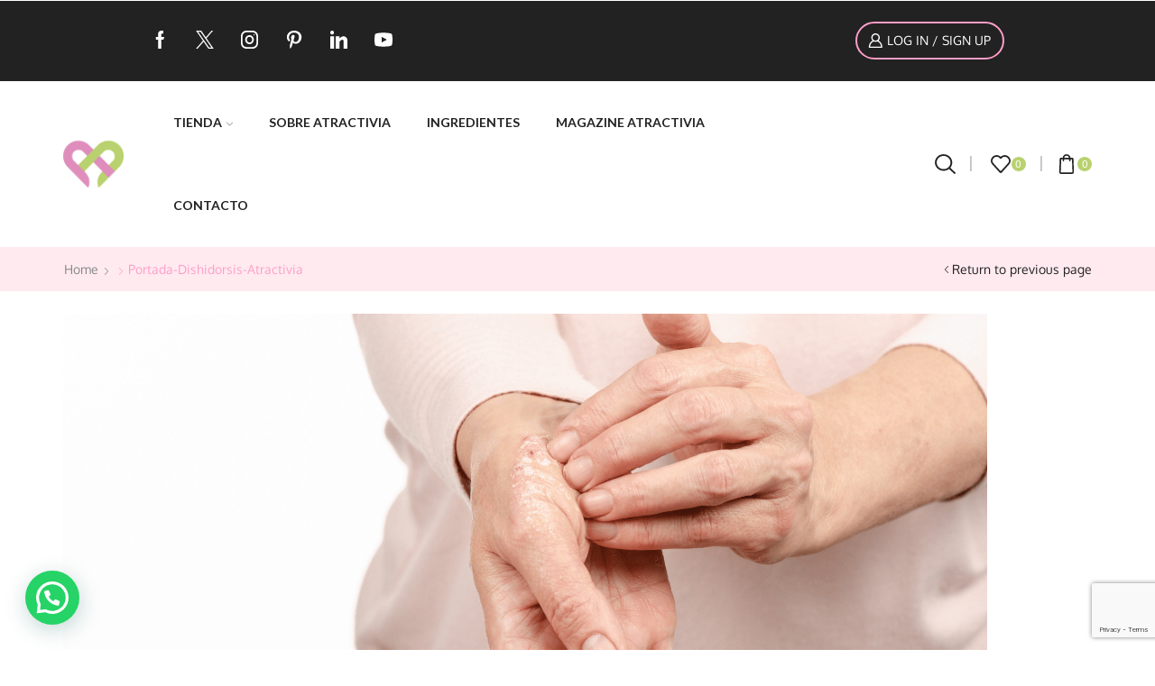

--- FILE ---
content_type: text/html; charset=utf-8
request_url: https://www.google.com/recaptcha/api2/anchor?ar=1&k=6LdikIgqAAAAAJ-IicVO-aMoxfuBDqPzHK107R2k&co=aHR0cHM6Ly9hdHJhY3RpdmlhLmNvbTo0NDM.&hl=en&v=PoyoqOPhxBO7pBk68S4YbpHZ&size=invisible&anchor-ms=20000&execute-ms=30000&cb=lcaddrj0f5lb
body_size: 48598
content:
<!DOCTYPE HTML><html dir="ltr" lang="en"><head><meta http-equiv="Content-Type" content="text/html; charset=UTF-8">
<meta http-equiv="X-UA-Compatible" content="IE=edge">
<title>reCAPTCHA</title>
<style type="text/css">
/* cyrillic-ext */
@font-face {
  font-family: 'Roboto';
  font-style: normal;
  font-weight: 400;
  font-stretch: 100%;
  src: url(//fonts.gstatic.com/s/roboto/v48/KFO7CnqEu92Fr1ME7kSn66aGLdTylUAMa3GUBHMdazTgWw.woff2) format('woff2');
  unicode-range: U+0460-052F, U+1C80-1C8A, U+20B4, U+2DE0-2DFF, U+A640-A69F, U+FE2E-FE2F;
}
/* cyrillic */
@font-face {
  font-family: 'Roboto';
  font-style: normal;
  font-weight: 400;
  font-stretch: 100%;
  src: url(//fonts.gstatic.com/s/roboto/v48/KFO7CnqEu92Fr1ME7kSn66aGLdTylUAMa3iUBHMdazTgWw.woff2) format('woff2');
  unicode-range: U+0301, U+0400-045F, U+0490-0491, U+04B0-04B1, U+2116;
}
/* greek-ext */
@font-face {
  font-family: 'Roboto';
  font-style: normal;
  font-weight: 400;
  font-stretch: 100%;
  src: url(//fonts.gstatic.com/s/roboto/v48/KFO7CnqEu92Fr1ME7kSn66aGLdTylUAMa3CUBHMdazTgWw.woff2) format('woff2');
  unicode-range: U+1F00-1FFF;
}
/* greek */
@font-face {
  font-family: 'Roboto';
  font-style: normal;
  font-weight: 400;
  font-stretch: 100%;
  src: url(//fonts.gstatic.com/s/roboto/v48/KFO7CnqEu92Fr1ME7kSn66aGLdTylUAMa3-UBHMdazTgWw.woff2) format('woff2');
  unicode-range: U+0370-0377, U+037A-037F, U+0384-038A, U+038C, U+038E-03A1, U+03A3-03FF;
}
/* math */
@font-face {
  font-family: 'Roboto';
  font-style: normal;
  font-weight: 400;
  font-stretch: 100%;
  src: url(//fonts.gstatic.com/s/roboto/v48/KFO7CnqEu92Fr1ME7kSn66aGLdTylUAMawCUBHMdazTgWw.woff2) format('woff2');
  unicode-range: U+0302-0303, U+0305, U+0307-0308, U+0310, U+0312, U+0315, U+031A, U+0326-0327, U+032C, U+032F-0330, U+0332-0333, U+0338, U+033A, U+0346, U+034D, U+0391-03A1, U+03A3-03A9, U+03B1-03C9, U+03D1, U+03D5-03D6, U+03F0-03F1, U+03F4-03F5, U+2016-2017, U+2034-2038, U+203C, U+2040, U+2043, U+2047, U+2050, U+2057, U+205F, U+2070-2071, U+2074-208E, U+2090-209C, U+20D0-20DC, U+20E1, U+20E5-20EF, U+2100-2112, U+2114-2115, U+2117-2121, U+2123-214F, U+2190, U+2192, U+2194-21AE, U+21B0-21E5, U+21F1-21F2, U+21F4-2211, U+2213-2214, U+2216-22FF, U+2308-230B, U+2310, U+2319, U+231C-2321, U+2336-237A, U+237C, U+2395, U+239B-23B7, U+23D0, U+23DC-23E1, U+2474-2475, U+25AF, U+25B3, U+25B7, U+25BD, U+25C1, U+25CA, U+25CC, U+25FB, U+266D-266F, U+27C0-27FF, U+2900-2AFF, U+2B0E-2B11, U+2B30-2B4C, U+2BFE, U+3030, U+FF5B, U+FF5D, U+1D400-1D7FF, U+1EE00-1EEFF;
}
/* symbols */
@font-face {
  font-family: 'Roboto';
  font-style: normal;
  font-weight: 400;
  font-stretch: 100%;
  src: url(//fonts.gstatic.com/s/roboto/v48/KFO7CnqEu92Fr1ME7kSn66aGLdTylUAMaxKUBHMdazTgWw.woff2) format('woff2');
  unicode-range: U+0001-000C, U+000E-001F, U+007F-009F, U+20DD-20E0, U+20E2-20E4, U+2150-218F, U+2190, U+2192, U+2194-2199, U+21AF, U+21E6-21F0, U+21F3, U+2218-2219, U+2299, U+22C4-22C6, U+2300-243F, U+2440-244A, U+2460-24FF, U+25A0-27BF, U+2800-28FF, U+2921-2922, U+2981, U+29BF, U+29EB, U+2B00-2BFF, U+4DC0-4DFF, U+FFF9-FFFB, U+10140-1018E, U+10190-1019C, U+101A0, U+101D0-101FD, U+102E0-102FB, U+10E60-10E7E, U+1D2C0-1D2D3, U+1D2E0-1D37F, U+1F000-1F0FF, U+1F100-1F1AD, U+1F1E6-1F1FF, U+1F30D-1F30F, U+1F315, U+1F31C, U+1F31E, U+1F320-1F32C, U+1F336, U+1F378, U+1F37D, U+1F382, U+1F393-1F39F, U+1F3A7-1F3A8, U+1F3AC-1F3AF, U+1F3C2, U+1F3C4-1F3C6, U+1F3CA-1F3CE, U+1F3D4-1F3E0, U+1F3ED, U+1F3F1-1F3F3, U+1F3F5-1F3F7, U+1F408, U+1F415, U+1F41F, U+1F426, U+1F43F, U+1F441-1F442, U+1F444, U+1F446-1F449, U+1F44C-1F44E, U+1F453, U+1F46A, U+1F47D, U+1F4A3, U+1F4B0, U+1F4B3, U+1F4B9, U+1F4BB, U+1F4BF, U+1F4C8-1F4CB, U+1F4D6, U+1F4DA, U+1F4DF, U+1F4E3-1F4E6, U+1F4EA-1F4ED, U+1F4F7, U+1F4F9-1F4FB, U+1F4FD-1F4FE, U+1F503, U+1F507-1F50B, U+1F50D, U+1F512-1F513, U+1F53E-1F54A, U+1F54F-1F5FA, U+1F610, U+1F650-1F67F, U+1F687, U+1F68D, U+1F691, U+1F694, U+1F698, U+1F6AD, U+1F6B2, U+1F6B9-1F6BA, U+1F6BC, U+1F6C6-1F6CF, U+1F6D3-1F6D7, U+1F6E0-1F6EA, U+1F6F0-1F6F3, U+1F6F7-1F6FC, U+1F700-1F7FF, U+1F800-1F80B, U+1F810-1F847, U+1F850-1F859, U+1F860-1F887, U+1F890-1F8AD, U+1F8B0-1F8BB, U+1F8C0-1F8C1, U+1F900-1F90B, U+1F93B, U+1F946, U+1F984, U+1F996, U+1F9E9, U+1FA00-1FA6F, U+1FA70-1FA7C, U+1FA80-1FA89, U+1FA8F-1FAC6, U+1FACE-1FADC, U+1FADF-1FAE9, U+1FAF0-1FAF8, U+1FB00-1FBFF;
}
/* vietnamese */
@font-face {
  font-family: 'Roboto';
  font-style: normal;
  font-weight: 400;
  font-stretch: 100%;
  src: url(//fonts.gstatic.com/s/roboto/v48/KFO7CnqEu92Fr1ME7kSn66aGLdTylUAMa3OUBHMdazTgWw.woff2) format('woff2');
  unicode-range: U+0102-0103, U+0110-0111, U+0128-0129, U+0168-0169, U+01A0-01A1, U+01AF-01B0, U+0300-0301, U+0303-0304, U+0308-0309, U+0323, U+0329, U+1EA0-1EF9, U+20AB;
}
/* latin-ext */
@font-face {
  font-family: 'Roboto';
  font-style: normal;
  font-weight: 400;
  font-stretch: 100%;
  src: url(//fonts.gstatic.com/s/roboto/v48/KFO7CnqEu92Fr1ME7kSn66aGLdTylUAMa3KUBHMdazTgWw.woff2) format('woff2');
  unicode-range: U+0100-02BA, U+02BD-02C5, U+02C7-02CC, U+02CE-02D7, U+02DD-02FF, U+0304, U+0308, U+0329, U+1D00-1DBF, U+1E00-1E9F, U+1EF2-1EFF, U+2020, U+20A0-20AB, U+20AD-20C0, U+2113, U+2C60-2C7F, U+A720-A7FF;
}
/* latin */
@font-face {
  font-family: 'Roboto';
  font-style: normal;
  font-weight: 400;
  font-stretch: 100%;
  src: url(//fonts.gstatic.com/s/roboto/v48/KFO7CnqEu92Fr1ME7kSn66aGLdTylUAMa3yUBHMdazQ.woff2) format('woff2');
  unicode-range: U+0000-00FF, U+0131, U+0152-0153, U+02BB-02BC, U+02C6, U+02DA, U+02DC, U+0304, U+0308, U+0329, U+2000-206F, U+20AC, U+2122, U+2191, U+2193, U+2212, U+2215, U+FEFF, U+FFFD;
}
/* cyrillic-ext */
@font-face {
  font-family: 'Roboto';
  font-style: normal;
  font-weight: 500;
  font-stretch: 100%;
  src: url(//fonts.gstatic.com/s/roboto/v48/KFO7CnqEu92Fr1ME7kSn66aGLdTylUAMa3GUBHMdazTgWw.woff2) format('woff2');
  unicode-range: U+0460-052F, U+1C80-1C8A, U+20B4, U+2DE0-2DFF, U+A640-A69F, U+FE2E-FE2F;
}
/* cyrillic */
@font-face {
  font-family: 'Roboto';
  font-style: normal;
  font-weight: 500;
  font-stretch: 100%;
  src: url(//fonts.gstatic.com/s/roboto/v48/KFO7CnqEu92Fr1ME7kSn66aGLdTylUAMa3iUBHMdazTgWw.woff2) format('woff2');
  unicode-range: U+0301, U+0400-045F, U+0490-0491, U+04B0-04B1, U+2116;
}
/* greek-ext */
@font-face {
  font-family: 'Roboto';
  font-style: normal;
  font-weight: 500;
  font-stretch: 100%;
  src: url(//fonts.gstatic.com/s/roboto/v48/KFO7CnqEu92Fr1ME7kSn66aGLdTylUAMa3CUBHMdazTgWw.woff2) format('woff2');
  unicode-range: U+1F00-1FFF;
}
/* greek */
@font-face {
  font-family: 'Roboto';
  font-style: normal;
  font-weight: 500;
  font-stretch: 100%;
  src: url(//fonts.gstatic.com/s/roboto/v48/KFO7CnqEu92Fr1ME7kSn66aGLdTylUAMa3-UBHMdazTgWw.woff2) format('woff2');
  unicode-range: U+0370-0377, U+037A-037F, U+0384-038A, U+038C, U+038E-03A1, U+03A3-03FF;
}
/* math */
@font-face {
  font-family: 'Roboto';
  font-style: normal;
  font-weight: 500;
  font-stretch: 100%;
  src: url(//fonts.gstatic.com/s/roboto/v48/KFO7CnqEu92Fr1ME7kSn66aGLdTylUAMawCUBHMdazTgWw.woff2) format('woff2');
  unicode-range: U+0302-0303, U+0305, U+0307-0308, U+0310, U+0312, U+0315, U+031A, U+0326-0327, U+032C, U+032F-0330, U+0332-0333, U+0338, U+033A, U+0346, U+034D, U+0391-03A1, U+03A3-03A9, U+03B1-03C9, U+03D1, U+03D5-03D6, U+03F0-03F1, U+03F4-03F5, U+2016-2017, U+2034-2038, U+203C, U+2040, U+2043, U+2047, U+2050, U+2057, U+205F, U+2070-2071, U+2074-208E, U+2090-209C, U+20D0-20DC, U+20E1, U+20E5-20EF, U+2100-2112, U+2114-2115, U+2117-2121, U+2123-214F, U+2190, U+2192, U+2194-21AE, U+21B0-21E5, U+21F1-21F2, U+21F4-2211, U+2213-2214, U+2216-22FF, U+2308-230B, U+2310, U+2319, U+231C-2321, U+2336-237A, U+237C, U+2395, U+239B-23B7, U+23D0, U+23DC-23E1, U+2474-2475, U+25AF, U+25B3, U+25B7, U+25BD, U+25C1, U+25CA, U+25CC, U+25FB, U+266D-266F, U+27C0-27FF, U+2900-2AFF, U+2B0E-2B11, U+2B30-2B4C, U+2BFE, U+3030, U+FF5B, U+FF5D, U+1D400-1D7FF, U+1EE00-1EEFF;
}
/* symbols */
@font-face {
  font-family: 'Roboto';
  font-style: normal;
  font-weight: 500;
  font-stretch: 100%;
  src: url(//fonts.gstatic.com/s/roboto/v48/KFO7CnqEu92Fr1ME7kSn66aGLdTylUAMaxKUBHMdazTgWw.woff2) format('woff2');
  unicode-range: U+0001-000C, U+000E-001F, U+007F-009F, U+20DD-20E0, U+20E2-20E4, U+2150-218F, U+2190, U+2192, U+2194-2199, U+21AF, U+21E6-21F0, U+21F3, U+2218-2219, U+2299, U+22C4-22C6, U+2300-243F, U+2440-244A, U+2460-24FF, U+25A0-27BF, U+2800-28FF, U+2921-2922, U+2981, U+29BF, U+29EB, U+2B00-2BFF, U+4DC0-4DFF, U+FFF9-FFFB, U+10140-1018E, U+10190-1019C, U+101A0, U+101D0-101FD, U+102E0-102FB, U+10E60-10E7E, U+1D2C0-1D2D3, U+1D2E0-1D37F, U+1F000-1F0FF, U+1F100-1F1AD, U+1F1E6-1F1FF, U+1F30D-1F30F, U+1F315, U+1F31C, U+1F31E, U+1F320-1F32C, U+1F336, U+1F378, U+1F37D, U+1F382, U+1F393-1F39F, U+1F3A7-1F3A8, U+1F3AC-1F3AF, U+1F3C2, U+1F3C4-1F3C6, U+1F3CA-1F3CE, U+1F3D4-1F3E0, U+1F3ED, U+1F3F1-1F3F3, U+1F3F5-1F3F7, U+1F408, U+1F415, U+1F41F, U+1F426, U+1F43F, U+1F441-1F442, U+1F444, U+1F446-1F449, U+1F44C-1F44E, U+1F453, U+1F46A, U+1F47D, U+1F4A3, U+1F4B0, U+1F4B3, U+1F4B9, U+1F4BB, U+1F4BF, U+1F4C8-1F4CB, U+1F4D6, U+1F4DA, U+1F4DF, U+1F4E3-1F4E6, U+1F4EA-1F4ED, U+1F4F7, U+1F4F9-1F4FB, U+1F4FD-1F4FE, U+1F503, U+1F507-1F50B, U+1F50D, U+1F512-1F513, U+1F53E-1F54A, U+1F54F-1F5FA, U+1F610, U+1F650-1F67F, U+1F687, U+1F68D, U+1F691, U+1F694, U+1F698, U+1F6AD, U+1F6B2, U+1F6B9-1F6BA, U+1F6BC, U+1F6C6-1F6CF, U+1F6D3-1F6D7, U+1F6E0-1F6EA, U+1F6F0-1F6F3, U+1F6F7-1F6FC, U+1F700-1F7FF, U+1F800-1F80B, U+1F810-1F847, U+1F850-1F859, U+1F860-1F887, U+1F890-1F8AD, U+1F8B0-1F8BB, U+1F8C0-1F8C1, U+1F900-1F90B, U+1F93B, U+1F946, U+1F984, U+1F996, U+1F9E9, U+1FA00-1FA6F, U+1FA70-1FA7C, U+1FA80-1FA89, U+1FA8F-1FAC6, U+1FACE-1FADC, U+1FADF-1FAE9, U+1FAF0-1FAF8, U+1FB00-1FBFF;
}
/* vietnamese */
@font-face {
  font-family: 'Roboto';
  font-style: normal;
  font-weight: 500;
  font-stretch: 100%;
  src: url(//fonts.gstatic.com/s/roboto/v48/KFO7CnqEu92Fr1ME7kSn66aGLdTylUAMa3OUBHMdazTgWw.woff2) format('woff2');
  unicode-range: U+0102-0103, U+0110-0111, U+0128-0129, U+0168-0169, U+01A0-01A1, U+01AF-01B0, U+0300-0301, U+0303-0304, U+0308-0309, U+0323, U+0329, U+1EA0-1EF9, U+20AB;
}
/* latin-ext */
@font-face {
  font-family: 'Roboto';
  font-style: normal;
  font-weight: 500;
  font-stretch: 100%;
  src: url(//fonts.gstatic.com/s/roboto/v48/KFO7CnqEu92Fr1ME7kSn66aGLdTylUAMa3KUBHMdazTgWw.woff2) format('woff2');
  unicode-range: U+0100-02BA, U+02BD-02C5, U+02C7-02CC, U+02CE-02D7, U+02DD-02FF, U+0304, U+0308, U+0329, U+1D00-1DBF, U+1E00-1E9F, U+1EF2-1EFF, U+2020, U+20A0-20AB, U+20AD-20C0, U+2113, U+2C60-2C7F, U+A720-A7FF;
}
/* latin */
@font-face {
  font-family: 'Roboto';
  font-style: normal;
  font-weight: 500;
  font-stretch: 100%;
  src: url(//fonts.gstatic.com/s/roboto/v48/KFO7CnqEu92Fr1ME7kSn66aGLdTylUAMa3yUBHMdazQ.woff2) format('woff2');
  unicode-range: U+0000-00FF, U+0131, U+0152-0153, U+02BB-02BC, U+02C6, U+02DA, U+02DC, U+0304, U+0308, U+0329, U+2000-206F, U+20AC, U+2122, U+2191, U+2193, U+2212, U+2215, U+FEFF, U+FFFD;
}
/* cyrillic-ext */
@font-face {
  font-family: 'Roboto';
  font-style: normal;
  font-weight: 900;
  font-stretch: 100%;
  src: url(//fonts.gstatic.com/s/roboto/v48/KFO7CnqEu92Fr1ME7kSn66aGLdTylUAMa3GUBHMdazTgWw.woff2) format('woff2');
  unicode-range: U+0460-052F, U+1C80-1C8A, U+20B4, U+2DE0-2DFF, U+A640-A69F, U+FE2E-FE2F;
}
/* cyrillic */
@font-face {
  font-family: 'Roboto';
  font-style: normal;
  font-weight: 900;
  font-stretch: 100%;
  src: url(//fonts.gstatic.com/s/roboto/v48/KFO7CnqEu92Fr1ME7kSn66aGLdTylUAMa3iUBHMdazTgWw.woff2) format('woff2');
  unicode-range: U+0301, U+0400-045F, U+0490-0491, U+04B0-04B1, U+2116;
}
/* greek-ext */
@font-face {
  font-family: 'Roboto';
  font-style: normal;
  font-weight: 900;
  font-stretch: 100%;
  src: url(//fonts.gstatic.com/s/roboto/v48/KFO7CnqEu92Fr1ME7kSn66aGLdTylUAMa3CUBHMdazTgWw.woff2) format('woff2');
  unicode-range: U+1F00-1FFF;
}
/* greek */
@font-face {
  font-family: 'Roboto';
  font-style: normal;
  font-weight: 900;
  font-stretch: 100%;
  src: url(//fonts.gstatic.com/s/roboto/v48/KFO7CnqEu92Fr1ME7kSn66aGLdTylUAMa3-UBHMdazTgWw.woff2) format('woff2');
  unicode-range: U+0370-0377, U+037A-037F, U+0384-038A, U+038C, U+038E-03A1, U+03A3-03FF;
}
/* math */
@font-face {
  font-family: 'Roboto';
  font-style: normal;
  font-weight: 900;
  font-stretch: 100%;
  src: url(//fonts.gstatic.com/s/roboto/v48/KFO7CnqEu92Fr1ME7kSn66aGLdTylUAMawCUBHMdazTgWw.woff2) format('woff2');
  unicode-range: U+0302-0303, U+0305, U+0307-0308, U+0310, U+0312, U+0315, U+031A, U+0326-0327, U+032C, U+032F-0330, U+0332-0333, U+0338, U+033A, U+0346, U+034D, U+0391-03A1, U+03A3-03A9, U+03B1-03C9, U+03D1, U+03D5-03D6, U+03F0-03F1, U+03F4-03F5, U+2016-2017, U+2034-2038, U+203C, U+2040, U+2043, U+2047, U+2050, U+2057, U+205F, U+2070-2071, U+2074-208E, U+2090-209C, U+20D0-20DC, U+20E1, U+20E5-20EF, U+2100-2112, U+2114-2115, U+2117-2121, U+2123-214F, U+2190, U+2192, U+2194-21AE, U+21B0-21E5, U+21F1-21F2, U+21F4-2211, U+2213-2214, U+2216-22FF, U+2308-230B, U+2310, U+2319, U+231C-2321, U+2336-237A, U+237C, U+2395, U+239B-23B7, U+23D0, U+23DC-23E1, U+2474-2475, U+25AF, U+25B3, U+25B7, U+25BD, U+25C1, U+25CA, U+25CC, U+25FB, U+266D-266F, U+27C0-27FF, U+2900-2AFF, U+2B0E-2B11, U+2B30-2B4C, U+2BFE, U+3030, U+FF5B, U+FF5D, U+1D400-1D7FF, U+1EE00-1EEFF;
}
/* symbols */
@font-face {
  font-family: 'Roboto';
  font-style: normal;
  font-weight: 900;
  font-stretch: 100%;
  src: url(//fonts.gstatic.com/s/roboto/v48/KFO7CnqEu92Fr1ME7kSn66aGLdTylUAMaxKUBHMdazTgWw.woff2) format('woff2');
  unicode-range: U+0001-000C, U+000E-001F, U+007F-009F, U+20DD-20E0, U+20E2-20E4, U+2150-218F, U+2190, U+2192, U+2194-2199, U+21AF, U+21E6-21F0, U+21F3, U+2218-2219, U+2299, U+22C4-22C6, U+2300-243F, U+2440-244A, U+2460-24FF, U+25A0-27BF, U+2800-28FF, U+2921-2922, U+2981, U+29BF, U+29EB, U+2B00-2BFF, U+4DC0-4DFF, U+FFF9-FFFB, U+10140-1018E, U+10190-1019C, U+101A0, U+101D0-101FD, U+102E0-102FB, U+10E60-10E7E, U+1D2C0-1D2D3, U+1D2E0-1D37F, U+1F000-1F0FF, U+1F100-1F1AD, U+1F1E6-1F1FF, U+1F30D-1F30F, U+1F315, U+1F31C, U+1F31E, U+1F320-1F32C, U+1F336, U+1F378, U+1F37D, U+1F382, U+1F393-1F39F, U+1F3A7-1F3A8, U+1F3AC-1F3AF, U+1F3C2, U+1F3C4-1F3C6, U+1F3CA-1F3CE, U+1F3D4-1F3E0, U+1F3ED, U+1F3F1-1F3F3, U+1F3F5-1F3F7, U+1F408, U+1F415, U+1F41F, U+1F426, U+1F43F, U+1F441-1F442, U+1F444, U+1F446-1F449, U+1F44C-1F44E, U+1F453, U+1F46A, U+1F47D, U+1F4A3, U+1F4B0, U+1F4B3, U+1F4B9, U+1F4BB, U+1F4BF, U+1F4C8-1F4CB, U+1F4D6, U+1F4DA, U+1F4DF, U+1F4E3-1F4E6, U+1F4EA-1F4ED, U+1F4F7, U+1F4F9-1F4FB, U+1F4FD-1F4FE, U+1F503, U+1F507-1F50B, U+1F50D, U+1F512-1F513, U+1F53E-1F54A, U+1F54F-1F5FA, U+1F610, U+1F650-1F67F, U+1F687, U+1F68D, U+1F691, U+1F694, U+1F698, U+1F6AD, U+1F6B2, U+1F6B9-1F6BA, U+1F6BC, U+1F6C6-1F6CF, U+1F6D3-1F6D7, U+1F6E0-1F6EA, U+1F6F0-1F6F3, U+1F6F7-1F6FC, U+1F700-1F7FF, U+1F800-1F80B, U+1F810-1F847, U+1F850-1F859, U+1F860-1F887, U+1F890-1F8AD, U+1F8B0-1F8BB, U+1F8C0-1F8C1, U+1F900-1F90B, U+1F93B, U+1F946, U+1F984, U+1F996, U+1F9E9, U+1FA00-1FA6F, U+1FA70-1FA7C, U+1FA80-1FA89, U+1FA8F-1FAC6, U+1FACE-1FADC, U+1FADF-1FAE9, U+1FAF0-1FAF8, U+1FB00-1FBFF;
}
/* vietnamese */
@font-face {
  font-family: 'Roboto';
  font-style: normal;
  font-weight: 900;
  font-stretch: 100%;
  src: url(//fonts.gstatic.com/s/roboto/v48/KFO7CnqEu92Fr1ME7kSn66aGLdTylUAMa3OUBHMdazTgWw.woff2) format('woff2');
  unicode-range: U+0102-0103, U+0110-0111, U+0128-0129, U+0168-0169, U+01A0-01A1, U+01AF-01B0, U+0300-0301, U+0303-0304, U+0308-0309, U+0323, U+0329, U+1EA0-1EF9, U+20AB;
}
/* latin-ext */
@font-face {
  font-family: 'Roboto';
  font-style: normal;
  font-weight: 900;
  font-stretch: 100%;
  src: url(//fonts.gstatic.com/s/roboto/v48/KFO7CnqEu92Fr1ME7kSn66aGLdTylUAMa3KUBHMdazTgWw.woff2) format('woff2');
  unicode-range: U+0100-02BA, U+02BD-02C5, U+02C7-02CC, U+02CE-02D7, U+02DD-02FF, U+0304, U+0308, U+0329, U+1D00-1DBF, U+1E00-1E9F, U+1EF2-1EFF, U+2020, U+20A0-20AB, U+20AD-20C0, U+2113, U+2C60-2C7F, U+A720-A7FF;
}
/* latin */
@font-face {
  font-family: 'Roboto';
  font-style: normal;
  font-weight: 900;
  font-stretch: 100%;
  src: url(//fonts.gstatic.com/s/roboto/v48/KFO7CnqEu92Fr1ME7kSn66aGLdTylUAMa3yUBHMdazQ.woff2) format('woff2');
  unicode-range: U+0000-00FF, U+0131, U+0152-0153, U+02BB-02BC, U+02C6, U+02DA, U+02DC, U+0304, U+0308, U+0329, U+2000-206F, U+20AC, U+2122, U+2191, U+2193, U+2212, U+2215, U+FEFF, U+FFFD;
}

</style>
<link rel="stylesheet" type="text/css" href="https://www.gstatic.com/recaptcha/releases/PoyoqOPhxBO7pBk68S4YbpHZ/styles__ltr.css">
<script nonce="PLSnMbM53iyGlBS34m95Ew" type="text/javascript">window['__recaptcha_api'] = 'https://www.google.com/recaptcha/api2/';</script>
<script type="text/javascript" src="https://www.gstatic.com/recaptcha/releases/PoyoqOPhxBO7pBk68S4YbpHZ/recaptcha__en.js" nonce="PLSnMbM53iyGlBS34m95Ew">
      
    </script></head>
<body><div id="rc-anchor-alert" class="rc-anchor-alert"></div>
<input type="hidden" id="recaptcha-token" value="[base64]">
<script type="text/javascript" nonce="PLSnMbM53iyGlBS34m95Ew">
      recaptcha.anchor.Main.init("[\x22ainput\x22,[\x22bgdata\x22,\x22\x22,\[base64]/[base64]/[base64]/[base64]/[base64]/[base64]/KGcoTywyNTMsTy5PKSxVRyhPLEMpKTpnKE8sMjUzLEMpLE8pKSxsKSksTykpfSxieT1mdW5jdGlvbihDLE8sdSxsKXtmb3IobD0odT1SKEMpLDApO08+MDtPLS0pbD1sPDw4fFooQyk7ZyhDLHUsbCl9LFVHPWZ1bmN0aW9uKEMsTyl7Qy5pLmxlbmd0aD4xMDQ/[base64]/[base64]/[base64]/[base64]/[base64]/[base64]/[base64]\\u003d\x22,\[base64]\\u003d\x22,\x22dMOfwoPDmcKiL8OKwqHClMKxw7vCgAjDh8ORBmh7UkbCmXJnwq5qwqksw4fCsXtOIcKfbcOrA8O+wps0T8OVwqrCuMKnHhjDvcK/w5AyNcKURGJdwoBVO8OCRjYNSlcRw4s/[base64]/D0PDiMOWwqw6WUvDi8OrMiXCgsKvSwjDm8KzwpBlwqHDoFLDmRllw6swHMOIwrxPw4tkMsOxRlgRYlMQTsOWdloBeMOMw4MTXA7Dsl/CtykrTzw+w7vCqsKofsKlw6FuEsKLwrYmfTzCi0bCnFBOwrhhw6/CqRHCu8KNw73DlgvCnFTCvwsxPMOjUMKowpcqbV3DoMKgF8KowoPCnCwUw5HDhMKLbzV0wr8bScKmw6JDw47DtCzDg2nDj0HDgxoxw71BPxnCiVDDncK6w7JKaTzDpcKEdhYmwr/DhcKGw7nDsAhBVcKEwrRfw583I8OGFcOVWcK5wqUDKsOOIsKGU8O0wqTCmsKPTTYmajBPPBt0woVMwq7DlMKeZcOERSzDvMKJb2YERsORJMOCw4HCpsKlQgByw6rCihHDi2XCmMO+wojDiAtbw6UdKyTClWrDrcKSwqpCPjIoKx3Dm1fCkj/CmMKLZMKtwo7CgSAYwoDCh8K2dcKMG8O/[base64]/w6DDosOJw5HCp3jDswXDicOkcMKdPy1mR2nDvg/[base64]/dUwtwoPDicOCwqtNw5nDhMO1wpw0wqbCjFfDg1FtMDNzw7o8wprCs07Cq2HCtnFJRmECfMOoNsOBwqXCsiHDpzXCiMOMblwRKMKAcRZ7w74hb1xsw7kQwqLCn8K3w5PDoMOVSSJjw6jCjcKrw75/IcK6EDTCrMOBw4sXw5UpZQLDnMOFPydABC/DjgPCox8Iw5oFwqwJOcOPwrFGUsOgw7sjSMO8w6QaPmUHDjJdwp/[base64]/DkcK2wo5sPcKKwqPCtnnDh8KOw5VkPSwlwpDCssOvwqfCpCIBe08sG1XCscK4woPCrsOWwoxUwqd2w6fCgcOKwr9JX3fChFPCqUV5aXnDg8O9BMKSHWZmw7/DqEhsbg7CjsKHwqkuV8OBOiFXBWp2w6NKwr7CrcOUw6fDhh4Uw5LCi8OPw4rDqQQQXzNlw6vDkmN7w7ECN8KfU8O3UzVSw73DjMOidwFhRRrCusOCaTPCq8OIWWJuXSEHw4NVBGbDsMKnT8Ktwrx1wozDnMKGI2rCnmE8XTVTcsKPw4XCjEHCjsKXwp8/bxszwodHLcOMS8O1w5s8WBQZMMKkwoABRipFHBPDsTvDncOLf8Oow6EFw5JHSsOrw58yKsOJwo04GzHDnMKeX8OLw6PCkMODwrPCl2/DusOPw4pcAsOZc8OhYhvCoT/Cn8KcPFHDjMKbZ8KxEVrDqcOvJh4pw7LDkcKQPcOlP0XCsADDr8K3w4TChxdOTUg8w6oEw7gDwo/CpUTCvcONwoLDlxtRBx0Lw4wmBCQoXg/[base64]/[base64]/McK2cBAiZsO1wq/Dj8OKw4vCnsOmwo0jBS3DjiMhw64GA8OjwpzDnUDDrcOjw6IAw6PCpMKGWEbCl8KHw6HDm2cOVkXCkMOvwqJVLU9iN8O2w6LCkMOhFl53wpvCqMO+w7rCnMKowoY9IMOSfcOWw7cQw7LDukxZTzhBNsOmSF3Cm8OKaVhiwrDCosKLw5EJeS7CrD3CmMKmD8OOUi/CrDlBwpcuMHPDpMKKXMKfO3llN8KRGDJIwoohwoTCh8OXb0/Cvl5FwrjDicOjw6RYwrHDsMOnw7rDqkXDp35BwrLCgcOQwro1P2JNw7Fmw6oHw53CgStra1/DiiXDtWktICgXd8Kpa0dSwrVIUy9FbxnDlXU7wp/DpsK1w6BxRCzDm0h5wqsKw5nDrCVof8ODNhVBw64lPMO2w5ZKw4rCjkQ9wpPDj8ObMDjDnATDsEg0wo4xLMKBw4YEwqfDpsKuw4jChCAaRMOBVcKtahHCtFDCoMKbwrg4cMOfw4dseMKBw7kZwr8GHcK4P0nDqWTCscKkMQ4Wwow+ATXCmAJpwprCrsOPWsKbZ8O/O8KIw6LDj8OSwpN5w6FtXSDDm0tkZmJUw7FGdcKkw4Eqwo7DkhE1DMO/FDtJcsOlwqzDkX16wotVcmTDlQXDhArCql7CocKXUMKLw7MsNWdBw6ZWw45+wqJdQHHCiMO/G1LDtDpKUsOPw7TCtSAGWHDDhC3DmcKPwrEEw5ADIRZQfMKHwr5uw7V3w6EqUR89aMORwqBTw43DkMOSM8Oyf1hlVsO+PjVNLzPDqcO9O8OTA8OPVMKFw6jClcOSwrcrw5gTwqHCk25FWXhQwqDDs8KawrJBw50sCFkuw43Dl2HDrsOgTF/CncOpw4TCuSDCqVjDvcKwNMOkesO/ZMKPwqxTwq8LPFDDk8OaecOpHzF3R8KMDsKAw47Cg8Kww71vZmjCgsO8wrtBb8KIw6HDmXTDl0BVwootw7QDwoXCilxjw7LDsXrDscOfXU8iLm8Tw4/DikY8w7pmPD4XQiVOwo1Pw7zCszbCpSbCgXd/w7lywqQ8w7RJZ8KBI0vDrmzDkMKuwrJFF1VYwqnCtjoBBMOmfMKGBcO2ImIPMsKoBRtFwp4iwo9CW8K0wpLCo8K/FsOTw4LDuTl0DXfCsS7DsMKHTlDDoMO8fiN5JsOKwoY1JmzCnEbCtRrDo8KaKl/[base64]/[base64]/DjcOvw7nCvBRDwonDrVTCncKgw4wiw47ClRDCtAxsTm4iGRTCmsKlwph4wovDuhbDksOswoQUw43Dp8KPEcKbNMOkDwrDkiAqw7XDsMKgwoPDo8KrGsO3A3w/wodZRnTDr8OQw6xqw7jDmSrDmS3Ck8KKJMK4w7UQw7BgW07CoGTDoBZvXyTCqXPDnsKjGSjDvX1hw5DCs8O9w7jCtkE7w7xpLGzCnTd3w5XDlMOUCsO8OH9tB1jDpX/Cu8O4wr3DkMOpwpfDscOSwo18w4jCkcO/[base64]/[base64]/CoQLDr3jDv8ODwpgyw6nCnhjCgMOFZGbDt25bwqTCiBdOTR/CmARlw4zDmHsswqzCjcOxw4rCox7CoTzCniRRexEAw5nCsiMbwqvCt8OawqnDkHQLwroHPTHCqDJqwrPCrMOMcx/[base64]/[base64]/DrsKIwq/CojjDlUgowpNcd8Kkwq3CoBbCssKMTsKlBD3Dq8OyV0RQwpLDmcKDZn3CuT8wwrfDkX0uA1N4BW5AwrknXQpaw7nCsiFiUmnDoXrCrcO0wqRDw7jDpMO1AsO+wr0awqDCszcywpTDnGfCjRZ3w6FMw51pT8O/cMOyfcKuwpV4w77CjXRVwrLDoUBDw40pwoxdBcORw54HYMKCL8KxwqZNLsOFHGvCqBzCscKow4onJMOdwoLDiVDDjsKDf8OcZcKGwoIHAjpPwpt/[base64]/DvsKZZXpoDsOIwrxcFMKvAHopw6TClMKYwphxQMK+esKxwoxqw7tYesKhwpkfw5zDhcOkJHLDrcKTw65sw5U8w7/Co8K5ClpGGsOVGMKnCirDgATDl8OkwpMHwoFuw4LCgFAUS3vCs8O1woXDnMKiwqHCjR4rBmADw5MOwrPDph5qCXbDsmHDtcOUwpnCjRbCgsOSTULDgsK/[base64]/AhxJwrfDthYrwpjDgsKVwoTDsR9qKFDCtsOUBcKGwphlWn40Q8KRHMO2KydPUU7DvcOdd3hUwo0CwpMqGcKqwonDucK8EcO6w6xReMO+wpLDvn/DvDI8CFYHdMOQw4sFwoFvf3VNw5jDm0jDjcOgIMOrBA7CtsKewokiw4oQY8OsEnPDiETCicOKw5J3SMKaJiUsw5fChsOMw7d7wqzDgcKoX8OMAjVcw5deD29Nw49swrvClA7DpyzCncKHworDvcKBbSHDgsKfDWJLw6fCvCsOwqA0cSNbw63Dr8OIw6TDsMK/[base64]/DnsK1E8KgwprCnlDCnsOXw6XCjMOkw6rDmyN9fR/CkQbCmXAHBDpxwocFbcK2Dnlaw4fCpj3DpnfCvMKmIMKWwoU9ecO9wrfCp2jDiQEsw5DCpcKTVnAjwpLCiV9gfMO3EUzDicKkJsOOwp1aw5QawqZEw6XDoA/[base64]/DrcOnw7nCvCkmwppSfMKRwpXDicK3W8Okw5F/w7DDs28HFnEXLmhoOn/[base64]/[base64]/F3x/[base64]/Dp3/Cv8OZRBfDjsOPwq3DjsKEwoPDnwfDmcK0w6DCm3AmGE4AbRV0LMK9AhQWURsidSDDpW7DiFx8wpTDiik1Y8Oew6Q9w6PCskTDjVLDgsKJwqt2I3wkS8OKaAnCncOPLF7DhMKfw7NKwqowPMOFwolVW8OdNQp7dMKVw4fDqiA7w4bCuxLCvkjCtX/Cn8OGwrFWwonCmB3DqHdCw7ctwqrDnMOMwpEKUHjDnsKvZRtfXmZSwrFgDyjCkMOKY8K1DUp1wop4wp9sIMKUUsOwwoPDoMKbw4fDjgsje8K6F2HDnkJzC08lw5l7ECoKDsOOI0IaSVwRI2VYcFk5PcOMRRIFwqzDvU3Dk8K5w7Ytw5nDuh/Cu2JaUMKrw7XCkWogCcKZEGfChMOvwoM9w4nCi24vwqjCrcOwwqjDl8KEOMKUwqrDrX9NC8OpwrtrwpwFwoxFKVY4O24cKcKCwr3DrsKhDMOIw7zCpil3w4XCkVo/[base64]/DtMKywqHCt8Krw7l4wpIQMsOsd8OfQDI3wp8PwodRLE3CscO5BgV2wp7DrjrCqSjCgW7CkRHDuMOJwpw0wqxQw5lsbwDCoUPDhjfDosOIdSEAcsO/WHsSQ0PDs0IdFwjCrlVaJcOWwq0dIhQkTRbDnsKrHW5ew7jDrS/DuMK6wq9MMm7CksOlOUzCpmU+fMOCb003w4/[base64]/DrcOORsKBwrRowobDgQMLwqXCrcOwVMO9QcKxw63CtsKpI8OAwohew57DhcKBQgw4wpHDhnhgwp4DKERow6vDh3DChh3DhsOtUCzCo8O2LGhSfxoMwq45KRklf8ODW3R/G0odJTY5C8O1LMKsBMKaO8OpwqY5MsOgG8OBS13Dp8OjDy/CsxHDgsKNbsOHTTwKcMKsbCjCrMOGasK/w75OeMOFREjCqXAZa8KawpbDkkDDmMK+JgEYIzXDnDFdw7kCYcKSw47Dnyx4wrIxwpXDsALCm3jCpmDDqMKqwqVyMcK8L8K6w6BwwpfDuhHDsMONw77Du8OEEcKmXcOYDQAcwpTCjxHDkDzDtlpyw6NYw7XCq8ONw61+J8KKUsONwr/CvcO0dMKfw6fChFfDtgLChAHChBNWw5dBJMOVwrdUEl8MwpTCtUF9WRbDuQLClMOwcW99w77CrAXDvS9ow6Vrw5TCiMOEwoM7ZsKbJsOCbsO5w4kFwpLCsyUODMKuEsKMw7/CuMKWw5LDoMKONMOzw5TCj8OrwpDCscK9w5Ujwq9UUj4QH8Oxw57Do8OdOVNGPEQYw6oPMRfClcO9F8O0w53CosOpw4vDsMOONsOIJRbDhMOSAMOrR37DosK4woMkwrXDgMONwrXCnCrCtFrDqcK5fzDDsXDDgXxBwq/CmcK2w6k6wprDiMKGCMK+wrjCjsKVwrJzV8Krw6jDryHDtWPDmRzDgTzDnsOtZsKYwpvDocO4wqPDmMOZwp3Dq2zCvsONIMORUgvCkMOrDMKBw4kHI3haE8O1WsKpcRElTR7DssKcwqPDvsO/[base64]/DtsOhRsKZbmvCisOPw6rDpibDj2bCqcK+wqTDsWdIwqI2wqtiwrbDmsK6IRRMHRnDl8KuaAvCjMKWwoXDtTkuwqDDjmLDjsKgwrDCrm7CoB8aKXEPwrnDgm/CpEFCe8OZwp8JRA7DsQxWUMOKw6XCj1MkwozDrsOnL2jDjnXDrcOVZcOITVvCmsOZMTogVk8CL0xhwoPDsynCmhoAw6zDsw7DnGMnBsOBwr7DpH3CgXEBw5/CnsOuAlLDpMOhIsOqfloySmjDuVFdw74xw6PDiivDiQQRw6TDvMKAa8KtM8KJw5PCncKOw7tgWcOWJMKKfy/DqTzCm3NrCA3ClsOJwrt8SUp0w4XDkFExIAPDnndCL8KLWgp4w7fClHLCmX0cwr9+w6xuQCrDnsKuXHQyCjxFw7vDmBg1wrPCisKkQwXCkMKQw7zDi0bClz7Ct8OVw6fDhsKyw5k+VMOXwqzDkUrCkVHCikXCjyVxwrQxw5bDgk/[base64]/DgnzCtEPDnX3DhQoYc3bCi8Ouw6HDocKfwrXDhXowam7CjkFbUsKhw57CjcKiwoHCvCvDujo4fmEmKHFlcxPDrh/CjsKLwrrCs8K+TMO2wrPDpMOBd2nCjVzDryrCjsO0f8O4w5fDl8Kaw6jCv8KmKR9lwpx6wqPCj1lVwrHCmMOVw606w51swrvCrsKYXwnDmknDs8O/[base64]/[base64]/[base64]/[base64]/DnzrCtG5GeQhSMsO2bk7CjcKFw4N6RTfCmsKfN8OQAyl1woVxallCNTQbwqt5SUtuw58TwoBDbMKbwo5aQcOcw6zCnG1Ld8KbwozCtMOeU8OHPMO+MnLDhsK4wo48w6txwppTe8Oqw6lAw4HCjcK2NMKZbFzCsMOow4/CmcOEb8KeHsO9w58JwpQIT0RrworDisOZwrzClA/[base64]/w6jDisOYwrpIMQPCqivDn8KHwrhRwqQ/wrQ1wos6wrcueQ/[base64]/DvwB9wpsewqcUwq4OVWlYA2E2a8OAcQ/Col3DosODH14swqnDscORw4kZw7LDsE8caScBw6/[base64]/[base64]/CtEnCvsOSXMKSw4klwrLDhBkcwppBwoTCi3dGw73DrV/DlcOJwqbDtcKUD8KeX0hcw5LDjRk9OsK8wpYAwrBxw45/[base64]/DkADCmCArWsOnw658b8OWWGpEwq0SXsOkXMKTXcOaEQgYw50wwqfDn8OhwqbDn8OGwo5GwojDt8OKHsKNd8OTdifCgjfCkz/Cqll+w5XDscKKwpIKwrLCmsOZc8OSwoJYw73CvMKaw6rDpsKkwpLDgVTCsDDCgiUfNMOBB8O8LVZhwoNIw5s8w7rDjMKHJkDDvgpoLsKXRwrDlTZTNMOKwobDncK7wo7CmsKAUX3DpcOiw5QCw4/[base64]/wobCssKcasOlaxbDoxJswqEUw5BIJT7DhcKuR8Oow6o0JsOKR0/[base64]/w64PEXjDo2Bew6nDtG/Dng3CqsOjwq3CiMKOKMKkwqFHwr4+dndXWGlYw60Zw6HCkHvDqsO6woTCkMO/[base64]/wrPCnhTCrFHDg8O1WyjCvgxeBcOnw4dIw7w6H8OHMUMicsOVcsObw6lVw7dsCCgWKMOLw4/Cg8KyJ8KFIGzCv8O5EcOPwqDDoMOWw4ZKw5vDhsOxwr9xDTcawrTDn8O9RSzDtcOsY8Kzwr83R8OKXVUIWDXDi8KVY8KPwrvCvcOXYW3CvBvDvl/CkhFaasOPD8O8wrLDgMOUwq9bwoF/Z35AOcOlwpU5NcOiSQHCr8K+aVDDsBAXYkp1B3bCnsKOwqQvESbCvcKAU2nDkR3CsMKRw51nDsOXwrPCtcKhRcO/P3/[base64]/w6ohw57CjcKLesKDdybDpcOZBMObHWXCssKIURPDtH5BZgfDngPCuGQ+ZMKGSsKewq/[base64]/DmG10w5g7VynDtMKRwpUTTcKowpQMw63DpGnCs2hbHlTCjMOwN8OUGkzDmAfDpicSw7TDhBZ0FcODw4ZYfW/[base64]/Dmy9cYkTCiC9hw4fCpTHCgVlQw6h0OsKMw4XDgzHDrsKLw6wmwrHCr2xFwosUe8ODRMOUY8KNRC7CkB16U1sJHsOHXh46w6/CvB/[base64]/[base64]/Dt17CuFDDmn1lOMKhdcOdUjTCoGrDtnzDqF3DjcK3bsOQwo7DpsKgwrB3JWHDucO3JsOOwqLCtcKZOcKnaQhZZU7DrcOAGsOKBloCw519w7/Dhx8Yw6zDksKawp08wp0ubjoRLxgOwqJKwpXCo1UTWsKVw5bCojYvACXDhjB/MsKRYcO5QDXCj8O2woQRDcKpGjNBw4Fnw5/DgcO2Vz/DjW/DjMKRF0Qyw7zCqcKvw4XClMOGwp3CjX4awpfCiADCp8OrOnh/YQISwpDCtcOww5HCicKyw5UsVy5WUUkqwqvCjkfDgkfCqMOYw7vDmsK0U1zCh3DClsOmw6/Dp8KpwoEGPTHDkRQ/XhDDtcOpPEfCqwvCssObwp/Do2w9Wx5Qw4zDlyHCljZBHFVYw6bCrTI+Dy9WHcKDccKTDQvDlsKhf8Olw7B7PGllwpfCvsObJMKYLA8hIcOiw6PCuBfCu1kbwrnDhMOWwoPCjMOiw4bCtMO4wpUgw4fCsMKQI8Kkw5bCpgliwrAiU2nDv8KPw7PDisKPAcODY1jCpcO7VD7CoW/DjMKmw406J8Kfw4PDnnTCmcKgaxt/JcKXasOswrLDtsKlwpk3wpDDoXIww5HDq8KSw5xfSMOtfcO3MV/[base64]/DlgQXRcK6w4bCpxEPBXrDowhuwqwtAMKPO2/[base64]/w7LCkStdAsOdL8KCw5l4w50IfTnCucOmwqnDgj1Ew4bCvlk3w67Dr1YowqDDp0BUwp9FMzHCslzCm8KfwpTCp8K7wrdQw7rCnMKAV2jDhsKJesKiw4p1wqoMwpnCkARWwrkEwo/DqxNMw6nDjsO8wqVDdzPDuHgUw4LCp2/DqFfCqsO5H8KZS8KHwp/CicKHwonCp8KDI8KUwrTDuMKww6hxw6lXdDI3TGpoVsOhchzDiMK5V8Knw495Lw1XwoxSL8OCGMKLfMObw7oswptTFMO2wpVDD8Odw5Usw602XMKlA8K5XsOuID16wojCqnrCusKlwrTDgsOcUsKrTnMUKXsNQ0F6wqwZR1/[base64]/w6TDrnTCtBsAGwbDp0dLRxJzPMKEXcOdw7UlwrFXw7TDrC0qw4kVwprDhCfCqcKWwoLCqsOfAMOowrtNwrpDaFE5HsO5w5IBw4nDusOcwr/CqG/DrMObPiAuYMKwBCV1eCA4cx/DkDU9w6XCl04sWsKXH8Ozw4DCiF/Ckkg6wq8XUcO1JgFxwqggGlvDlMO2w69pwox6dFrDqlIPccKKw684P8OEHGDCmcKKwrjDpAbDs8OCwpdSw5pyfMOGd8OCw5rDjcOuQRzCg8KLw6rCt8O6axbCgVzCpHcbw6JiwqbDgsOcNHjDmCLDqsOYBwbDm8Ogw5FFc8K9w5IrwpxaNhZ8ZcKUBUzChMOTw5oQw6/ClsKAw7wyIjfCgHDCoR4pw54+wq0QFgsfw51NZRLDjBYhw6rDhMOObxdPwqxJw4kswrnDgjXCrgPCpsKYw5jDmcKgFy9FTsKwwq/[base64]/Do8OcQSAcJEjDhMOHwpUkw5k6wqHDlhfCicKQwq1UwqPCpGPCq8OHDTo2IWXDi8OHeQcxwqrDjyLCn8Ouw75Hd3oQwrE1BcK4XsO+w49XwoIcN8Kaw47CmMOiCsK+wpdEMgjDlSRuN8KbKB/CnXILwr/[base64]/CkcKgwonCnxnDkcKiHQHDicOUSMKsQlDCsiIFwohdKsKIw53Dg8O2w5tow54Kw5RLHmzDkkrDuVQNw7HCnsOqc8OJNl87wp05wqHChsK0wqvCiMKIw6fCh8KWwqN/w5MgIjcpwqICVMOWw6DDmyVLEyotW8OKwqzDh8O3P23DlULDtCJoHsKDw4PCicKZwp/[base64]/DoHnCkMOcw7xfbTx/woHDmXoBwqxIZMKjw5vCvVR/w7vDocKFOMKCWSbDqxDCtyRXwop1w5c9VMOUA3oswojCh8OKw4HDo8Okwo/DnsOBKMOxacKAwr/[base64]/CnsOvTMKCwobDhcOaFMOmeEV8B8OVLTrDjnrDsSLCrsKNHsOFLsOhwrE/w6bCs0LCisO1wrnDucOHXhlowqkjw7zDq8Kgw796FFJ/AcOQVQ7CksO8OW3DpsKqbMKQf2nDsQkTasOEw7zCuT7DncOrFDsAwrZdwrkSwp4sGwQzw7Z4w5zDtzJAPMOsO8KMw4FqLl5mJxXCpSd+woDCpGTDqsKQT23DosOMC8OIw6TDkMO9JcOXCcODNVTCtsOPPAFqw5QbXMKoIMObwp/Dnh07CFbDrT8uw5BuwrE4ahcbRsKCZMKmwohbw6QQw40HLsKjw61zw4R/QcKVO8KCwpU2w4rCvcOtNy94MBnCp8O7wr3DosO5w47DgcK/wrhuJnDDosK6f8OPw4rCjS5LdMKww4dTKFPCt8O+wqLDoyrDucKMMCvDkC/[base64]/DoGZFwogoRn/DgcKgwojDksOQwrLDrcOmcGJswonDv8Kdw4AtQnnChcOKShLCnsOBdk/Dg8O8w5EJYsOgZMKEwosnWHHDlMK1w5vDuCPCnMKfw5rCuHbDlcKTwp5xdlh3CQopwrnDlsK3WjLDpiEZV8Kow59+w7oMw5tcG2XCt8OVAkLCnMORMsOnw6zDgmo9w5vCimhHwqNCwpPDnS/DpsOKwod0HcKUwp3DncORw5nCqsKdwolCeTnDgiBwV8O8wqzCncK+wrfDlsKfw6XCisKaJcObRkvCucOhwqIeKVNzOsOtMXvCmcKCwq7CqMOobcKTwoTDj2PDrMOTwq/[base64]/wq/Cp1TDrsOywpbDjsKiFsO4YSINw6TDh15wwq4kwqNqPW4CWDnDlcOnwoxCVStdw6vDuzzDviPDnyU7M05fDg8Pwq00w4jCrcO3w53Cn8KzOcOaw5kVwodfwpICwrHDqsO6wpPCuMKdE8KLPAt/SEpUd8KHw6JNwqRxwoYOwoHDkDo8bQFkQ8K9XMKbflrDn8O9dnwnwofCmcOmw7HChFHDoTLCp8KxwpTCvcOHw44/[base64]/[base64]/DsMKzwoEBw5MIwpDCjcKiwqfDkXTDm8KSw5rDnnF5wq5ow54pw6HDlsKQX8KTw7cgJsOOc8KcUR/CrsK5woYow6fCshPChhw8eQ7Csl8NwrrDpAA1TwfCvC/CpcOnXMKUwo02fxvDlcKLDnE7w4zCicO3w4bClMKSeMOIwrFYMwHCkcObcVUQw5/[base64]/DqMKRdhDDsUZ0V3c+XMOkw6pzwp7DigHDscKGJcO0UsONTHtRwodvdw90cG5Kw403w5TCjcK7LcK/w5XDln/[base64]/[base64]/ClAknwogswoTDgE3DmkdGKsKDVFDCp8KRwrAtRgrDuB/CjThIw67DtcKsKsKWw6J8wrnDmcKSASklBcOowrXDqcKnUcKOYQnDllceZMKDw4DClhFCw74nw6cDWX7DisOZRTHDj195VcO2w4IFN3zCtVPDgMKYw5nDiBjChsKsw5tQwrnDhhNcXHIMPU9tw55hw6bChBzCpSXDt1V/wq9hJmdUOwHDu8OzNcO1w4IbAhpITQTDm8KGYR97TGEGZcOZesKjAQtgeCLCqcOLU8KMN2x6fhFgXy05wrDDlDBcV8Kwwq7CnyLCgRV/w5oGwrdKIUkAw5XCnHfCu2vDs8Kuw7lRw4weXMOYw7QowrjCtMKAOVDDuMO6bcKhEcKVwrHDvsOPw6/CqTfDsx0yDz/[base64]/Dp3ZZWVXCmsKIVUPDk8Kaw7/DiG4EwrzCpcKewrMZw5DDh8O6w5nCrsKYKsKfVHFrRsOEwrUNeVLCv8OGwpfCqV/[base64]/ChsO9w6YqAsOcwqLDp8KGUcOlw6UWwrjDmcKzwqLCkcO0GBMfw6NoSFDCvUfCkinCnB7CqkHDsMOtbQ8PwqbDsVnDsGcGbCDCgMOgKMODwqDCkcK4JcO0wq3DpMOuwotsc08+QUIvRysqw4TDn8O0w67DsUIAcSI/woTCuQpxY8OLd19GbcKnL1MsCzXCi8OFw7EHCTLCtU3DpU3DpcOYYcO1wr5KRMKfwrPDsFDCiRnCvSjDoMKVFF4wwoFEwoPCuEbDjWEFw55WJRIkXMOLfsKzw4/[base64]/CiT0sRQYvNjN8wrrCg8KpN8KJwrbDjMKbc1kZc2xlLFDCpgvDvMOMKlLDkcO3S8KzT8OqwppYw7oTw5HDv3lrf8OPw7QHC8OFw7TCmcKPI8O/UkvCtcKYGFXCqMOMG8KJw5DDtmDDjcOpwprDqxnClTTCrQjDsQ0tw6kSwpxgEsOnwrA2BSxdwrvClXDCqcOlOMOsMHLDicKZw5vCgDgNw7YhV8OJw5MOwoEHdcK0B8OjwpkKfXUUNsKCw6lZfMOBwofCvMKFJMKFN8O2w4LCqHQiECYow78sYX7CiHvDnnFOw4/[base64]/LcKfw5g0wp5/wpTDusOIezFQVMK4w5HCpGzCvQZ3KcKgQScTMBDCnkcEQGfDnCTDisO2w7vCsQJswpHCrWI3YlolUsOMw4Zrw7x0w4sBek/[base64]/[base64]/w4Bcwq5yRlTDsRYEw4clfMOaw5tNM8KwYcOlDTBHw7zCrA/CmHPDn1fDlmnCimLDmm10Uz/CpQvDoFBdFMO3wpwFw5ZNwp8ZwqVAw4UnQMO9MCbDrGIiAcKDwrJ1ISBDw7FRDMK1woljw5zCpMK9wod4A8KWw70mHcOawoPDmMKDw6jDtDNrwoTCrj0yHcOYMcKcXsKow6VPwrA9w6l+TX/Ch8KIF3/Co8KFLBd2w63Djy4qUynCmsOww4Ufw7APLAxXW8OowqzDsUfDoMKfY8KNWsOFHMOTRi3DvsO+w6/Cqh8PwrzCvMKfwoLCtj5QwqjDmsO8w6ZswpQ4w7rDkxtHPQLDk8KWX8KPw4IAw7rDvlzDsQ0ewqUtw4bChmDCnyJBM8K/FknDi8KLIibDuwVgIsKFwozCkMOgXcKxMlZjw6YPIcKlw5jCq8KXw7nChsKPWh85wr/CkSl2OMKMw67CnwsTSyjDoMK/wqMQw5HDq2FzVsKVwobDuh7DlHsTwonDu8K9woPCucONw6Q9IsOXVAMNW8OcFndjakBlw6XDlXh7wqpDw5hCw4rDultCwqXDvW1pwrBbw5xmRCbCkMOzw7FhwqZ1Ox0dw7V/w6zDn8KlOQ8TETbDjkXDlMKUwrbDknsHw4QAwofDlTnDh8K1w5nCmXhJw7p/w5wKKMKswrTCrUTDvmIsPH5uwqTCkTvDhjLCvANswqTCnBDCqAEfw68iw6XDhyDCvcKiecOTw4/DtsOXw68VNDREw7MtGcKOwrDCh3/CgcOXw6VJwoXDncKEwpbCjXpPw4vDo38bZsKIah50wq3CkMOBw7jDlTN9QsOAIsOxw6kCVMOlHmtcwq0EZcOPwp5/w6EGw6nChms8w6/DucKqw43Cg8OKGF0IJ8OlHTHDlkbDgSFqw6XCpcK1wobDqSTDh8O/B17DocKLwqXDqcO8divDl33Cv1VGw7jDo8KBfcOUXcKzwpxvwozCncKwwoM2w6fDsMKYwqXCtWHDmmFrEcKswp8ge3jDisK5wpTCnMOiwrfDmk7ChcO7woDDoQbDpsKvw5/CssK9w6pVFDhVJ8OnwpAFw4NYMMK1WhMrBMKvL0TCgMK6FcOLw5jCrwDCpgRgf2Vkw7jDtS8DB3XCqsKnbxjDscOEw7FWZ3fCgh/DlsO5w4tHw4/[base64]\\u003d\x22],null,[\x22conf\x22,null,\x226LdikIgqAAAAAJ-IicVO-aMoxfuBDqPzHK107R2k\x22,0,null,null,null,1,[21,125,63,73,95,87,41,43,42,83,102,105,109,121],[1017145,536],0,null,null,null,null,0,null,0,null,700,1,null,0,\[base64]/76lBhnEnQkZnOKMAhnM8xEZ\x22,0,1,null,null,1,null,0,0,null,null,null,0],\x22https://atractivia.com:443\x22,null,[3,1,1],null,null,null,1,3600,[\x22https://www.google.com/intl/en/policies/privacy/\x22,\x22https://www.google.com/intl/en/policies/terms/\x22],\x22nigOWv2Eewt6OdFPN2feWk2u3TfxbpCmB/tlofkNVgc\\u003d\x22,1,0,null,1,1769015669779,0,0,[99,123,167],null,[134,144],\x22RC-xGy-r3uZgodbrw\x22,null,null,null,null,null,\x220dAFcWeA5ag7U9BqS-9ZAaeOVm_-JdGWDDTUmp8SuFVA4rNMYpig_dSMwJR_U5WDylRs2aiolGTl5B8pnYq9bppPxI2KuPqT3Xrg\x22,1769098469881]");
    </script></body></html>